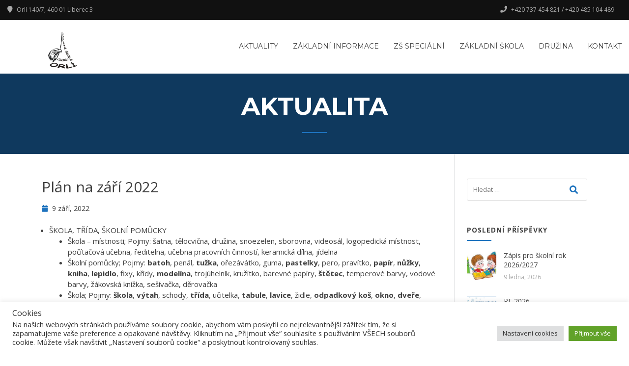

--- FILE ---
content_type: text/html; charset=UTF-8
request_url: https://zsorli.cz/2022/09/plan-na-zari-2022/
body_size: 17765
content:
<!doctype html>
<html lang="cs">
<head>
	<meta charset="UTF-8">
	<meta name="viewport" content="width=device-width, initial-scale=1">
	<link rel="profile" href="https://gmpg.org/xfn/11">

	<meta name='robots' content='index, follow, max-image-preview:large, max-snippet:-1, max-video-preview:-1' />

	<!-- This site is optimized with the Yoast SEO plugin v26.6 - https://yoast.com/wordpress/plugins/seo/ -->
	<title>Plán na září 2022 - Základní škola, Liberec, Orlí 140/7, příspěvková organizace</title>
	<link rel="canonical" href="https://zsorli.cz/2022/09/plan-na-zari-2022/" />
	<meta property="og:locale" content="cs_CZ" />
	<meta property="og:type" content="article" />
	<meta property="og:title" content="Plán na září 2022 - Základní škola, Liberec, Orlí 140/7, příspěvková organizace" />
	<meta property="og:description" content="ŠKOLA, TŘÍDA, ŠKOLNÍ POMŮCKY Škola – místnosti; Pojmy: šatna, tělocvična, družina, snoezelen, sborovna, videosál, logopedická místnost, počítačová učebna, ředitelna, učebna pracovních činností, keramická dílna, jídelna Školní pomůcky; Pojmy: batoh, penál, tužka, ořezávátko, guma, pastelky, pero, pravítko, papír, nůžky, kniha, lepidlo, fixy, křídy, modelína, trojúhelník, kružítko, barevné papíry, štětec, temperové barvy,&hellip;" />
	<meta property="og:url" content="https://zsorli.cz/2022/09/plan-na-zari-2022/" />
	<meta property="og:site_name" content="Základní škola, Liberec, Orlí 140/7, příspěvková organizace" />
	<meta property="article:published_time" content="2022-09-09T12:09:15+00:00" />
	<meta property="article:modified_time" content="2022-11-07T08:03:39+00:00" />
	<meta property="og:image" content="https://zsorli.cz/wp-content/uploads/2022/09/trida-04.jpg" />
	<meta property="og:image:width" content="300" />
	<meta property="og:image:height" content="300" />
	<meta property="og:image:type" content="image/jpeg" />
	<meta name="author" content="veronika.kadleckova" />
	<meta name="twitter:card" content="summary_large_image" />
	<meta name="twitter:label1" content="Napsal(a)" />
	<meta name="twitter:data1" content="veronika.kadleckova" />
	<meta name="twitter:label2" content="Odhadovaná doba čtení" />
	<meta name="twitter:data2" content="2 minuty" />
	<script type="application/ld+json" class="yoast-schema-graph">{"@context":"https://schema.org","@graph":[{"@type":"Article","@id":"https://zsorli.cz/2022/09/plan-na-zari-2022/#article","isPartOf":{"@id":"https://zsorli.cz/2022/09/plan-na-zari-2022/"},"author":{"name":"veronika.kadleckova","@id":"https://zsorli.cz/#/schema/person/1c5c0e740eed6f706c9adeda2f636950"},"headline":"Plán na září 2022","datePublished":"2022-09-09T12:09:15+00:00","dateModified":"2022-11-07T08:03:39+00:00","mainEntityOfPage":{"@id":"https://zsorli.cz/2022/09/plan-na-zari-2022/"},"wordCount":329,"publisher":{"@id":"https://zsorli.cz/#organization"},"image":{"@id":"https://zsorli.cz/2022/09/plan-na-zari-2022/#primaryimage"},"thumbnailUrl":"https://zsorli.cz/wp-content/uploads/2022/09/trida-04.jpg","articleSection":["IV.S (2022/2023)"],"inLanguage":"cs"},{"@type":"WebPage","@id":"https://zsorli.cz/2022/09/plan-na-zari-2022/","url":"https://zsorli.cz/2022/09/plan-na-zari-2022/","name":"Plán na září 2022 - Základní škola, Liberec, Orlí 140/7, příspěvková organizace","isPartOf":{"@id":"https://zsorli.cz/#website"},"primaryImageOfPage":{"@id":"https://zsorli.cz/2022/09/plan-na-zari-2022/#primaryimage"},"image":{"@id":"https://zsorli.cz/2022/09/plan-na-zari-2022/#primaryimage"},"thumbnailUrl":"https://zsorli.cz/wp-content/uploads/2022/09/trida-04.jpg","datePublished":"2022-09-09T12:09:15+00:00","dateModified":"2022-11-07T08:03:39+00:00","breadcrumb":{"@id":"https://zsorli.cz/2022/09/plan-na-zari-2022/#breadcrumb"},"inLanguage":"cs","potentialAction":[{"@type":"ReadAction","target":["https://zsorli.cz/2022/09/plan-na-zari-2022/"]}]},{"@type":"ImageObject","inLanguage":"cs","@id":"https://zsorli.cz/2022/09/plan-na-zari-2022/#primaryimage","url":"https://zsorli.cz/wp-content/uploads/2022/09/trida-04.jpg","contentUrl":"https://zsorli.cz/wp-content/uploads/2022/09/trida-04.jpg","width":300,"height":300},{"@type":"BreadcrumbList","@id":"https://zsorli.cz/2022/09/plan-na-zari-2022/#breadcrumb","itemListElement":[{"@type":"ListItem","position":1,"name":"Domů","item":"https://zsorli.cz/"},{"@type":"ListItem","position":2,"name":"Plán na září 2022"}]},{"@type":"WebSite","@id":"https://zsorli.cz/#website","url":"https://zsorli.cz/","name":"Základní škola, Liberec, Orlí 140/7, příspěvková organizace","description":"Základní škola Orlí a odloučené pracoviště Gollova","publisher":{"@id":"https://zsorli.cz/#organization"},"potentialAction":[{"@type":"SearchAction","target":{"@type":"EntryPoint","urlTemplate":"https://zsorli.cz/?s={search_term_string}"},"query-input":{"@type":"PropertyValueSpecification","valueRequired":true,"valueName":"search_term_string"}}],"inLanguage":"cs"},{"@type":"Organization","@id":"https://zsorli.cz/#organization","name":"Základní škola, Liberec, Orlí 140/7, příspěvková organizace","url":"https://zsorli.cz/","logo":{"@type":"ImageObject","inLanguage":"cs","@id":"https://zsorli.cz/#/schema/logo/image/","url":"https://zsorli.cz/wp-content/uploads/2024/02/Screenshot-2024-02-05-at-08-13-36-3-vz-zs-orli.pdf.pdf.png","contentUrl":"https://zsorli.cz/wp-content/uploads/2024/02/Screenshot-2024-02-05-at-08-13-36-3-vz-zs-orli.pdf.pdf.png","width":322,"height":284,"caption":"Základní škola, Liberec, Orlí 140/7, příspěvková organizace"},"image":{"@id":"https://zsorli.cz/#/schema/logo/image/"}},{"@type":"Person","@id":"https://zsorli.cz/#/schema/person/1c5c0e740eed6f706c9adeda2f636950","name":"veronika.kadleckova","image":{"@type":"ImageObject","inLanguage":"cs","@id":"https://zsorli.cz/#/schema/person/image/","url":"https://secure.gravatar.com/avatar/39ca5a533074c7858ad21c4906298ef33685fce09293b26368d9ef6abbf794ab?s=96&d=mm&r=g","contentUrl":"https://secure.gravatar.com/avatar/39ca5a533074c7858ad21c4906298ef33685fce09293b26368d9ef6abbf794ab?s=96&d=mm&r=g","caption":"veronika.kadleckova"},"url":"https://zsorli.cz/author/veronika-kadleckova/"}]}</script>
	<!-- / Yoast SEO plugin. -->


<link rel='dns-prefetch' href='//fonts.googleapis.com' />
<link rel="alternate" type="application/rss+xml" title="Základní škola, Liberec, Orlí 140/7, příspěvková organizace &raquo; RSS zdroj" href="https://zsorli.cz/feed/" />
<link rel="alternate" type="application/rss+xml" title="Základní škola, Liberec, Orlí 140/7, příspěvková organizace &raquo; RSS komentářů" href="https://zsorli.cz/comments/feed/" />
<link rel="alternate" type="application/rss+xml" title="Základní škola, Liberec, Orlí 140/7, příspěvková organizace &raquo; RSS komentářů pro Plán na září 2022" href="https://zsorli.cz/2022/09/plan-na-zari-2022/feed/" />
<link rel="alternate" title="oEmbed (JSON)" type="application/json+oembed" href="https://zsorli.cz/wp-json/oembed/1.0/embed?url=https%3A%2F%2Fzsorli.cz%2F2022%2F09%2Fplan-na-zari-2022%2F" />
<link rel="alternate" title="oEmbed (XML)" type="text/xml+oembed" href="https://zsorli.cz/wp-json/oembed/1.0/embed?url=https%3A%2F%2Fzsorli.cz%2F2022%2F09%2Fplan-na-zari-2022%2F&#038;format=xml" />
<style id='wp-img-auto-sizes-contain-inline-css' type='text/css'>
img:is([sizes=auto i],[sizes^="auto," i]){contain-intrinsic-size:3000px 1500px}
/*# sourceURL=wp-img-auto-sizes-contain-inline-css */
</style>
<style id='wp-emoji-styles-inline-css' type='text/css'>

	img.wp-smiley, img.emoji {
		display: inline !important;
		border: none !important;
		box-shadow: none !important;
		height: 1em !important;
		width: 1em !important;
		margin: 0 0.07em !important;
		vertical-align: -0.1em !important;
		background: none !important;
		padding: 0 !important;
	}
/*# sourceURL=wp-emoji-styles-inline-css */
</style>
<link rel='stylesheet' id='wp-block-library-css' href='https://zsorli.cz/wp-includes/css/dist/block-library/style.min.css?ver=9349f0020c9dfd942eedb34daf627cc3' type='text/css' media='all' />
<style id='wp-block-library-theme-inline-css' type='text/css'>
.wp-block-audio :where(figcaption){color:#555;font-size:13px;text-align:center}.is-dark-theme .wp-block-audio :where(figcaption){color:#ffffffa6}.wp-block-audio{margin:0 0 1em}.wp-block-code{border:1px solid #ccc;border-radius:4px;font-family:Menlo,Consolas,monaco,monospace;padding:.8em 1em}.wp-block-embed :where(figcaption){color:#555;font-size:13px;text-align:center}.is-dark-theme .wp-block-embed :where(figcaption){color:#ffffffa6}.wp-block-embed{margin:0 0 1em}.blocks-gallery-caption{color:#555;font-size:13px;text-align:center}.is-dark-theme .blocks-gallery-caption{color:#ffffffa6}:root :where(.wp-block-image figcaption){color:#555;font-size:13px;text-align:center}.is-dark-theme :root :where(.wp-block-image figcaption){color:#ffffffa6}.wp-block-image{margin:0 0 1em}.wp-block-pullquote{border-bottom:4px solid;border-top:4px solid;color:currentColor;margin-bottom:1.75em}.wp-block-pullquote :where(cite),.wp-block-pullquote :where(footer),.wp-block-pullquote__citation{color:currentColor;font-size:.8125em;font-style:normal;text-transform:uppercase}.wp-block-quote{border-left:.25em solid;margin:0 0 1.75em;padding-left:1em}.wp-block-quote cite,.wp-block-quote footer{color:currentColor;font-size:.8125em;font-style:normal;position:relative}.wp-block-quote:where(.has-text-align-right){border-left:none;border-right:.25em solid;padding-left:0;padding-right:1em}.wp-block-quote:where(.has-text-align-center){border:none;padding-left:0}.wp-block-quote.is-large,.wp-block-quote.is-style-large,.wp-block-quote:where(.is-style-plain){border:none}.wp-block-search .wp-block-search__label{font-weight:700}.wp-block-search__button{border:1px solid #ccc;padding:.375em .625em}:where(.wp-block-group.has-background){padding:1.25em 2.375em}.wp-block-separator.has-css-opacity{opacity:.4}.wp-block-separator{border:none;border-bottom:2px solid;margin-left:auto;margin-right:auto}.wp-block-separator.has-alpha-channel-opacity{opacity:1}.wp-block-separator:not(.is-style-wide):not(.is-style-dots){width:100px}.wp-block-separator.has-background:not(.is-style-dots){border-bottom:none;height:1px}.wp-block-separator.has-background:not(.is-style-wide):not(.is-style-dots){height:2px}.wp-block-table{margin:0 0 1em}.wp-block-table td,.wp-block-table th{word-break:normal}.wp-block-table :where(figcaption){color:#555;font-size:13px;text-align:center}.is-dark-theme .wp-block-table :where(figcaption){color:#ffffffa6}.wp-block-video :where(figcaption){color:#555;font-size:13px;text-align:center}.is-dark-theme .wp-block-video :where(figcaption){color:#ffffffa6}.wp-block-video{margin:0 0 1em}:root :where(.wp-block-template-part.has-background){margin-bottom:0;margin-top:0;padding:1.25em 2.375em}
/*# sourceURL=/wp-includes/css/dist/block-library/theme.min.css */
</style>
<style id='classic-theme-styles-inline-css' type='text/css'>
/*! This file is auto-generated */
.wp-block-button__link{color:#fff;background-color:#32373c;border-radius:9999px;box-shadow:none;text-decoration:none;padding:calc(.667em + 2px) calc(1.333em + 2px);font-size:1.125em}.wp-block-file__button{background:#32373c;color:#fff;text-decoration:none}
/*# sourceURL=/wp-includes/css/classic-themes.min.css */
</style>
<style id='global-styles-inline-css' type='text/css'>
:root{--wp--preset--aspect-ratio--square: 1;--wp--preset--aspect-ratio--4-3: 4/3;--wp--preset--aspect-ratio--3-4: 3/4;--wp--preset--aspect-ratio--3-2: 3/2;--wp--preset--aspect-ratio--2-3: 2/3;--wp--preset--aspect-ratio--16-9: 16/9;--wp--preset--aspect-ratio--9-16: 9/16;--wp--preset--color--black: #000000;--wp--preset--color--cyan-bluish-gray: #abb8c3;--wp--preset--color--white: #ffffff;--wp--preset--color--pale-pink: #f78da7;--wp--preset--color--vivid-red: #cf2e2e;--wp--preset--color--luminous-vivid-orange: #ff6900;--wp--preset--color--luminous-vivid-amber: #fcb900;--wp--preset--color--light-green-cyan: #7bdcb5;--wp--preset--color--vivid-green-cyan: #00d084;--wp--preset--color--pale-cyan-blue: #8ed1fc;--wp--preset--color--vivid-cyan-blue: #0693e3;--wp--preset--color--vivid-purple: #9b51e0;--wp--preset--gradient--vivid-cyan-blue-to-vivid-purple: linear-gradient(135deg,rgb(6,147,227) 0%,rgb(155,81,224) 100%);--wp--preset--gradient--light-green-cyan-to-vivid-green-cyan: linear-gradient(135deg,rgb(122,220,180) 0%,rgb(0,208,130) 100%);--wp--preset--gradient--luminous-vivid-amber-to-luminous-vivid-orange: linear-gradient(135deg,rgb(252,185,0) 0%,rgb(255,105,0) 100%);--wp--preset--gradient--luminous-vivid-orange-to-vivid-red: linear-gradient(135deg,rgb(255,105,0) 0%,rgb(207,46,46) 100%);--wp--preset--gradient--very-light-gray-to-cyan-bluish-gray: linear-gradient(135deg,rgb(238,238,238) 0%,rgb(169,184,195) 100%);--wp--preset--gradient--cool-to-warm-spectrum: linear-gradient(135deg,rgb(74,234,220) 0%,rgb(151,120,209) 20%,rgb(207,42,186) 40%,rgb(238,44,130) 60%,rgb(251,105,98) 80%,rgb(254,248,76) 100%);--wp--preset--gradient--blush-light-purple: linear-gradient(135deg,rgb(255,206,236) 0%,rgb(152,150,240) 100%);--wp--preset--gradient--blush-bordeaux: linear-gradient(135deg,rgb(254,205,165) 0%,rgb(254,45,45) 50%,rgb(107,0,62) 100%);--wp--preset--gradient--luminous-dusk: linear-gradient(135deg,rgb(255,203,112) 0%,rgb(199,81,192) 50%,rgb(65,88,208) 100%);--wp--preset--gradient--pale-ocean: linear-gradient(135deg,rgb(255,245,203) 0%,rgb(182,227,212) 50%,rgb(51,167,181) 100%);--wp--preset--gradient--electric-grass: linear-gradient(135deg,rgb(202,248,128) 0%,rgb(113,206,126) 100%);--wp--preset--gradient--midnight: linear-gradient(135deg,rgb(2,3,129) 0%,rgb(40,116,252) 100%);--wp--preset--font-size--small: 13px;--wp--preset--font-size--medium: 20px;--wp--preset--font-size--large: 36px;--wp--preset--font-size--x-large: 42px;--wp--preset--spacing--20: 0.44rem;--wp--preset--spacing--30: 0.67rem;--wp--preset--spacing--40: 1rem;--wp--preset--spacing--50: 1.5rem;--wp--preset--spacing--60: 2.25rem;--wp--preset--spacing--70: 3.38rem;--wp--preset--spacing--80: 5.06rem;--wp--preset--shadow--natural: 6px 6px 9px rgba(0, 0, 0, 0.2);--wp--preset--shadow--deep: 12px 12px 50px rgba(0, 0, 0, 0.4);--wp--preset--shadow--sharp: 6px 6px 0px rgba(0, 0, 0, 0.2);--wp--preset--shadow--outlined: 6px 6px 0px -3px rgb(255, 255, 255), 6px 6px rgb(0, 0, 0);--wp--preset--shadow--crisp: 6px 6px 0px rgb(0, 0, 0);}:where(.is-layout-flex){gap: 0.5em;}:where(.is-layout-grid){gap: 0.5em;}body .is-layout-flex{display: flex;}.is-layout-flex{flex-wrap: wrap;align-items: center;}.is-layout-flex > :is(*, div){margin: 0;}body .is-layout-grid{display: grid;}.is-layout-grid > :is(*, div){margin: 0;}:where(.wp-block-columns.is-layout-flex){gap: 2em;}:where(.wp-block-columns.is-layout-grid){gap: 2em;}:where(.wp-block-post-template.is-layout-flex){gap: 1.25em;}:where(.wp-block-post-template.is-layout-grid){gap: 1.25em;}.has-black-color{color: var(--wp--preset--color--black) !important;}.has-cyan-bluish-gray-color{color: var(--wp--preset--color--cyan-bluish-gray) !important;}.has-white-color{color: var(--wp--preset--color--white) !important;}.has-pale-pink-color{color: var(--wp--preset--color--pale-pink) !important;}.has-vivid-red-color{color: var(--wp--preset--color--vivid-red) !important;}.has-luminous-vivid-orange-color{color: var(--wp--preset--color--luminous-vivid-orange) !important;}.has-luminous-vivid-amber-color{color: var(--wp--preset--color--luminous-vivid-amber) !important;}.has-light-green-cyan-color{color: var(--wp--preset--color--light-green-cyan) !important;}.has-vivid-green-cyan-color{color: var(--wp--preset--color--vivid-green-cyan) !important;}.has-pale-cyan-blue-color{color: var(--wp--preset--color--pale-cyan-blue) !important;}.has-vivid-cyan-blue-color{color: var(--wp--preset--color--vivid-cyan-blue) !important;}.has-vivid-purple-color{color: var(--wp--preset--color--vivid-purple) !important;}.has-black-background-color{background-color: var(--wp--preset--color--black) !important;}.has-cyan-bluish-gray-background-color{background-color: var(--wp--preset--color--cyan-bluish-gray) !important;}.has-white-background-color{background-color: var(--wp--preset--color--white) !important;}.has-pale-pink-background-color{background-color: var(--wp--preset--color--pale-pink) !important;}.has-vivid-red-background-color{background-color: var(--wp--preset--color--vivid-red) !important;}.has-luminous-vivid-orange-background-color{background-color: var(--wp--preset--color--luminous-vivid-orange) !important;}.has-luminous-vivid-amber-background-color{background-color: var(--wp--preset--color--luminous-vivid-amber) !important;}.has-light-green-cyan-background-color{background-color: var(--wp--preset--color--light-green-cyan) !important;}.has-vivid-green-cyan-background-color{background-color: var(--wp--preset--color--vivid-green-cyan) !important;}.has-pale-cyan-blue-background-color{background-color: var(--wp--preset--color--pale-cyan-blue) !important;}.has-vivid-cyan-blue-background-color{background-color: var(--wp--preset--color--vivid-cyan-blue) !important;}.has-vivid-purple-background-color{background-color: var(--wp--preset--color--vivid-purple) !important;}.has-black-border-color{border-color: var(--wp--preset--color--black) !important;}.has-cyan-bluish-gray-border-color{border-color: var(--wp--preset--color--cyan-bluish-gray) !important;}.has-white-border-color{border-color: var(--wp--preset--color--white) !important;}.has-pale-pink-border-color{border-color: var(--wp--preset--color--pale-pink) !important;}.has-vivid-red-border-color{border-color: var(--wp--preset--color--vivid-red) !important;}.has-luminous-vivid-orange-border-color{border-color: var(--wp--preset--color--luminous-vivid-orange) !important;}.has-luminous-vivid-amber-border-color{border-color: var(--wp--preset--color--luminous-vivid-amber) !important;}.has-light-green-cyan-border-color{border-color: var(--wp--preset--color--light-green-cyan) !important;}.has-vivid-green-cyan-border-color{border-color: var(--wp--preset--color--vivid-green-cyan) !important;}.has-pale-cyan-blue-border-color{border-color: var(--wp--preset--color--pale-cyan-blue) !important;}.has-vivid-cyan-blue-border-color{border-color: var(--wp--preset--color--vivid-cyan-blue) !important;}.has-vivid-purple-border-color{border-color: var(--wp--preset--color--vivid-purple) !important;}.has-vivid-cyan-blue-to-vivid-purple-gradient-background{background: var(--wp--preset--gradient--vivid-cyan-blue-to-vivid-purple) !important;}.has-light-green-cyan-to-vivid-green-cyan-gradient-background{background: var(--wp--preset--gradient--light-green-cyan-to-vivid-green-cyan) !important;}.has-luminous-vivid-amber-to-luminous-vivid-orange-gradient-background{background: var(--wp--preset--gradient--luminous-vivid-amber-to-luminous-vivid-orange) !important;}.has-luminous-vivid-orange-to-vivid-red-gradient-background{background: var(--wp--preset--gradient--luminous-vivid-orange-to-vivid-red) !important;}.has-very-light-gray-to-cyan-bluish-gray-gradient-background{background: var(--wp--preset--gradient--very-light-gray-to-cyan-bluish-gray) !important;}.has-cool-to-warm-spectrum-gradient-background{background: var(--wp--preset--gradient--cool-to-warm-spectrum) !important;}.has-blush-light-purple-gradient-background{background: var(--wp--preset--gradient--blush-light-purple) !important;}.has-blush-bordeaux-gradient-background{background: var(--wp--preset--gradient--blush-bordeaux) !important;}.has-luminous-dusk-gradient-background{background: var(--wp--preset--gradient--luminous-dusk) !important;}.has-pale-ocean-gradient-background{background: var(--wp--preset--gradient--pale-ocean) !important;}.has-electric-grass-gradient-background{background: var(--wp--preset--gradient--electric-grass) !important;}.has-midnight-gradient-background{background: var(--wp--preset--gradient--midnight) !important;}.has-small-font-size{font-size: var(--wp--preset--font-size--small) !important;}.has-medium-font-size{font-size: var(--wp--preset--font-size--medium) !important;}.has-large-font-size{font-size: var(--wp--preset--font-size--large) !important;}.has-x-large-font-size{font-size: var(--wp--preset--font-size--x-large) !important;}
:where(.wp-block-post-template.is-layout-flex){gap: 1.25em;}:where(.wp-block-post-template.is-layout-grid){gap: 1.25em;}
:where(.wp-block-term-template.is-layout-flex){gap: 1.25em;}:where(.wp-block-term-template.is-layout-grid){gap: 1.25em;}
:where(.wp-block-columns.is-layout-flex){gap: 2em;}:where(.wp-block-columns.is-layout-grid){gap: 2em;}
:root :where(.wp-block-pullquote){font-size: 1.5em;line-height: 1.6;}
/*# sourceURL=global-styles-inline-css */
</style>
<link rel='stylesheet' id='cookie-law-info-css' href='https://zsorli.cz/wp-content/plugins/cookie-law-info/legacy/public/css/cookie-law-info-public.css?ver=3.3.8' type='text/css' media='all' />
<link rel='stylesheet' id='cookie-law-info-gdpr-css' href='https://zsorli.cz/wp-content/plugins/cookie-law-info/legacy/public/css/cookie-law-info-gdpr.css?ver=3.3.8' type='text/css' media='all' />
<link rel='stylesheet' id='ssa-upcoming-appointments-card-style-css' href='https://zsorli.cz/wp-content/plugins/simply-schedule-appointments/assets/css/upcoming-appointments.css?ver=1.6.9.17' type='text/css' media='all' />
<link rel='stylesheet' id='ssa-styles-css' href='https://zsorli.cz/wp-content/plugins/simply-schedule-appointments/assets/css/ssa-styles.css?ver=1.6.9.17' type='text/css' media='all' />
<link rel='stylesheet' id='education-lms-fonts-css' href='https://fonts.googleapis.com/css?family=Open+Sans%3A400%2C400i%2C700%2C700i%7CMontserrat%3A300%2C400%2C600%2C700&#038;subset=latin%2Clatin-ext' type='text/css' media='all' />
<link rel='stylesheet' id='bootstrap-css' href='https://zsorli.cz/wp-content/themes/education-lms/assets/css/bootstrap.min.css?ver=4.0.0' type='text/css' media='' />
<link rel='stylesheet' id='slick-css' href='https://zsorli.cz/wp-content/themes/education-lms/assets/css/slick.css?ver=1.8' type='text/css' media='' />
<link rel='stylesheet' id='font-awesome-css' href='https://zsorli.cz/wp-content/plugins/elementor/assets/lib/font-awesome/css/font-awesome.min.css?ver=4.7.0' type='text/css' media='all' />
<link rel='stylesheet' id='education-lms-style-css' href='https://zsorli.cz/wp-content/themes/education-lms/style.css?ver=9349f0020c9dfd942eedb34daf627cc3' type='text/css' media='all' />
<style id='education-lms-style-inline-css' type='text/css'>

	        button, input[type="button"], input[type="reset"], input[type="submit"],
		    .titlebar .triangled_colored_separator,
		    .widget-area .widget-title::after,
		    .carousel-wrapper h2.title::after,
		    .course-item .course-thumbnail .price,
		    .site-footer .footer-social,
		    .single-lp_course .lp-single-course ul.learn-press-nav-tabs .course-nav.active,
		    .single-lp_course .lp-single-course ul.learn-press-nav-tabs .course-nav:hover,
		    .widget_tag_cloud a:hover,
		    .header-top .header-contact-wrapper .btn-secondary,
            .header-type3 .header-top .header-contact-wrapper .box-icon,
            a.btn-all-courses:hover,
            .course-grid-layout2 .intro-item:before,
            .learnpress .learn-press-pagination .page-numbers > li span,
            .courses-search-widget::after
		     { background: #1e73be; }

            a:hover, a:focus, a:active,
            .main-navigation a:hover,
            .nav-menu ul li.current-menu-item a,
            .nav-menu ul li a:hover,
            .entry-title a:hover,
            .main-navigation .current_page_item > a, .main-navigation .current-menu-item > a, .main-navigation .current_page_ancestor > a, .main-navigation .current-menu-ancestor > a,
            .entry-meta span i,
            .site-footer a:hover,
            .blog .entry-header .entry-date, .archive .entry-header .entry-date,
            .site-footer .copyright-area span,
            .breadcrumbs a:hover span,
            .carousel-wrapper .slick-arrow:hover:before,
            .recent-post-carousel .post-item .btn-readmore:hover,
            .recent-post-carousel .post-item .recent-news-meta span i,
            .recent-post-carousel .post-item .entry-title a:hover,
            .single-lp_course .course-info li i,
            .search-form .search-submit,
            .header-top .header-contact-wrapper li .box-icon i,
            .course-grid-layout2 .intro-item .all-course a:hover,
            .course-filter div.mixitup-control-active, .course-filter div:hover
            {
                color: #1e73be;
            }

		    .recent-post-carousel .post-item .btn-readmore:hover,
		    .carousel-wrapper .slick-arrow:hover,
		    .single-lp_course .lp-single-course .course-curriculum ul.curriculum-sections .section-header,
		    .widget_tag_cloud a:hover,
            .readmore a:hover,
            a.btn-all-courses,
            .learnpress .learn-press-pagination .page-numbers > li span,
            .course-filter div.mixitup-control-active, .course-filter div:hover {
                border-color: #1e73be;
            }
			.container { max-width: 1200px; }
		    .site-branding .site-logo, .site-logo { max-width: 65px; }
		    
		    .topbar .cart-contents { color: #fff; }
		    .topbar .cart-contents i, .topbar .cart-contents { font-size: 14px; }
	
		 .titlebar { background-color: #1e73be; padding-top: 6%; padding-bottom: 6%; background-image: url(); background-repeat: no-repeat; background-size: cover; background-position: center center;  }
	
/*# sourceURL=education-lms-style-inline-css */
</style>
<link rel='stylesheet' id='wpr-text-animations-css-css' href='https://zsorli.cz/wp-content/plugins/royal-elementor-addons/assets/css/lib/animations/text-animations.min.css?ver=1.7.1041' type='text/css' media='all' />
<link rel='stylesheet' id='wpr-addons-css-css' href='https://zsorli.cz/wp-content/plugins/royal-elementor-addons/assets/css/frontend.min.css?ver=1.7.1041' type='text/css' media='all' />
<link rel='stylesheet' id='font-awesome-5-all-css' href='https://zsorli.cz/wp-content/plugins/elementor/assets/lib/font-awesome/css/all.min.css?ver=1.7.1041' type='text/css' media='all' />
<script type="text/javascript" data-cfasync="false" src="https://zsorli.cz/wp-includes/js/jquery/jquery.min.js?ver=3.7.1" id="jquery-core-js"></script>
<script type="text/javascript" data-cfasync="false" src="https://zsorli.cz/wp-includes/js/jquery/jquery-migrate.min.js?ver=3.4.1" id="jquery-migrate-js"></script>
<script type="text/javascript" id="cookie-law-info-js-extra">
/* <![CDATA[ */
var Cli_Data = {"nn_cookie_ids":[],"cookielist":[],"non_necessary_cookies":[],"ccpaEnabled":"","ccpaRegionBased":"","ccpaBarEnabled":"","strictlyEnabled":["necessary","obligatoire"],"ccpaType":"gdpr","js_blocking":"1","custom_integration":"","triggerDomRefresh":"","secure_cookies":""};
var cli_cookiebar_settings = {"animate_speed_hide":"500","animate_speed_show":"500","background":"#FFF","border":"#b1a6a6c2","border_on":"","button_1_button_colour":"#61a229","button_1_button_hover":"#4e8221","button_1_link_colour":"#fff","button_1_as_button":"1","button_1_new_win":"","button_2_button_colour":"#333","button_2_button_hover":"#292929","button_2_link_colour":"#444","button_2_as_button":"","button_2_hidebar":"","button_3_button_colour":"#dedfe0","button_3_button_hover":"#b2b2b3","button_3_link_colour":"#333333","button_3_as_button":"1","button_3_new_win":"","button_4_button_colour":"#dedfe0","button_4_button_hover":"#b2b2b3","button_4_link_colour":"#333333","button_4_as_button":"1","button_7_button_colour":"#61a229","button_7_button_hover":"#4e8221","button_7_link_colour":"#fff","button_7_as_button":"1","button_7_new_win":"","font_family":"inherit","header_fix":"","notify_animate_hide":"1","notify_animate_show":"1","notify_div_id":"#cookie-law-info-bar","notify_position_horizontal":"right","notify_position_vertical":"bottom","scroll_close":"","scroll_close_reload":"","accept_close_reload":"","reject_close_reload":"","showagain_tab":"1","showagain_background":"#fff","showagain_border":"#000","showagain_div_id":"#cookie-law-info-again","showagain_x_position":"0px","text":"#333333","show_once_yn":"","show_once":"10000","logging_on":"","as_popup":"","popup_overlay":"1","bar_heading_text":"Cookies","cookie_bar_as":"banner","popup_showagain_position":"bottom-right","widget_position":"left"};
var log_object = {"ajax_url":"https://zsorli.cz/wp-admin/admin-ajax.php"};
//# sourceURL=cookie-law-info-js-extra
/* ]]> */
</script>
<script type="text/javascript" src="https://zsorli.cz/wp-content/plugins/cookie-law-info/legacy/public/js/cookie-law-info-public.js?ver=3.3.8" id="cookie-law-info-js"></script>
<script type="text/javascript" src="https://zsorli.cz/wp-content/plugins/sticky-menu-or-anything-on-scroll/assets/js/jq-sticky-anything.min.js?ver=2.1.1" id="stickyAnythingLib-js"></script>
<script type="text/javascript" src="https://zsorli.cz/wp-content/themes/education-lms/assets/js/slick.min.js?ver=1.8" id="slick-js"></script>
<link rel="https://api.w.org/" href="https://zsorli.cz/wp-json/" /><link rel="alternate" title="JSON" type="application/json" href="https://zsorli.cz/wp-json/wp/v2/posts/6812" /><link rel="EditURI" type="application/rsd+xml" title="RSD" href="https://zsorli.cz/xmlrpc.php?rsd" />
<link rel="pingback" href="https://zsorli.cz/xmlrpc.php"><meta name="generator" content="Elementor 3.34.0-dev2; features: additional_custom_breakpoints; settings: css_print_method-external, google_font-enabled, font_display-auto">
			<style>
				.e-con.e-parent:nth-of-type(n+4):not(.e-lazyloaded):not(.e-no-lazyload),
				.e-con.e-parent:nth-of-type(n+4):not(.e-lazyloaded):not(.e-no-lazyload) * {
					background-image: none !important;
				}
				@media screen and (max-height: 1024px) {
					.e-con.e-parent:nth-of-type(n+3):not(.e-lazyloaded):not(.e-no-lazyload),
					.e-con.e-parent:nth-of-type(n+3):not(.e-lazyloaded):not(.e-no-lazyload) * {
						background-image: none !important;
					}
				}
				@media screen and (max-height: 640px) {
					.e-con.e-parent:nth-of-type(n+2):not(.e-lazyloaded):not(.e-no-lazyload),
					.e-con.e-parent:nth-of-type(n+2):not(.e-lazyloaded):not(.e-no-lazyload) * {
						background-image: none !important;
					}
				}
			</style>
					<style type="text/css">
					.site-title,
			.site-description {
				position: absolute;
				clip: rect(1px, 1px, 1px, 1px);
			}
				</style>
		<link rel="icon" href="https://zsorli.cz/wp-content/uploads/2024/02/cropped-Screenshot-2024-02-05-at-08-13-36-3-vz-zs-orli.pdf.pdf-1-32x32.png" sizes="32x32" />
<link rel="icon" href="https://zsorli.cz/wp-content/uploads/2024/02/cropped-Screenshot-2024-02-05-at-08-13-36-3-vz-zs-orli.pdf.pdf-1-192x192.png" sizes="192x192" />
<link rel="apple-touch-icon" href="https://zsorli.cz/wp-content/uploads/2024/02/cropped-Screenshot-2024-02-05-at-08-13-36-3-vz-zs-orli.pdf.pdf-1-180x180.png" />
<meta name="msapplication-TileImage" content="https://zsorli.cz/wp-content/uploads/2024/02/cropped-Screenshot-2024-02-05-at-08-13-36-3-vz-zs-orli.pdf.pdf-1-270x270.png" />
		<style type="text/css" id="wp-custom-css">
			.site-logo {
	margin-left: 80px;
}
.page-numbers {
  padding: 5px;
}
.uc-posts-pagination {
  text-align: center;
  font-size: x-large;
}
@media only screen and (max-width: 600px) {
	.elementor-section.elementor-top-section.elementor-element.elementor-element-f238de2.elementor-section-stretched.elementor-section-full_width.elementor-section-height-default {
    height: 250px !important;
    overflow: hidden;
}
}
.post-featured-image {
	display: none;
}
@media (max-width: 1220px) {
#mobile-open {
	display: block;
	height: 25px;
	width: 25px;
	position: relative;
	right: 0px;
	}
#site-navigation {
	display: none;
	}
.nav-form.open {
    visibility: visible;
}
.header-default	 {
    padding: 10px 0;
}
.elementor-274 .elementor-element.elementor-element-1b084ac9 {
    margin-top: -10%;
    margin-bottom: 0%;
}
}
@media (max-width: 1050px) {
.elementor-274 .elementor-element.elementor-element-1b084ac9 {
    margin-top: -32%;
    margin-bottom: 0%;
}	
}
@media (max-width: 910px) {
.elementor-274 .elementor-element.elementor-element-1b084ac9 {
    margin-top: -46%;
    margin-bottom: 0%;
}	
}
.titlebar {
	padding-top: 3% !important;
	padding-bottom: 3% !important;
}
/*.container-fluid {
	padding-left: 100px;
	padding-right: 100px;
}*/
.table-headline {
    color: #ffffff;
    font-size: 1.6rem;
    font-weight: 700;
    text-transform: uppercase;
    line-height: 1;
    padding: 0.9rem 1rem 0.6rem 1rem;
    border-radius: 0.8rem;
    display: inline-flex;
    align-items: center;
    margin-bottom: 2rem;
    margin-top: 5rem;
}

.elementor-section.elementor-top-section.elementor-element.elementor-element-f238de2.elementor-section-stretched.elementor-section-full_width.elementor-section-height-default {
    height: 800px;
    overflow: hidden;
}

.header-default.sticky-element-original.element-is-sticky {
	z-index: 100 !important;
}
.topbar-right .widget_text {
    float: right;
}
.site-info {
  position: absolute;
  visibility: hidden;
}

.site-info:before {
  content: "Copyright © 2021 ZŠ ORLÍ";
  visibility: visible;
}
body > :last-child {
    display: none;
}

.elementor-widget-container .p-thumbnail {
	float: left;
}

.elementor-widget-container .p-info {
	float: left;
	padding: 10px;
}

@media screen and (max-width: 600px) {
	.topbar {
  	display: none;
	}
	.menu-footer-container {
		visibility: hidden;
	}
}
		</style>
		<style id="wpr_lightbox_styles">
				.lg-backdrop {
					background-color: rgba(0,0,0,0.6) !important;
				}
				.lg-toolbar,
				.lg-dropdown {
					background-color: rgba(0,0,0,0.8) !important;
				}
				.lg-dropdown:after {
					border-bottom-color: rgba(0,0,0,0.8) !important;
				}
				.lg-sub-html {
					background-color: rgba(0,0,0,0.8) !important;
				}
				.lg-thumb-outer,
				.lg-progress-bar {
					background-color: #444444 !important;
				}
				.lg-progress {
					background-color: #a90707 !important;
				}
				.lg-icon {
					color: #efefef !important;
					font-size: 20px !important;
				}
				.lg-icon.lg-toogle-thumb {
					font-size: 24px !important;
				}
				.lg-icon:hover,
				.lg-dropdown-text:hover {
					color: #ffffff !important;
				}
				.lg-sub-html,
				.lg-dropdown-text {
					color: #efefef !important;
					font-size: 14px !important;
				}
				#lg-counter {
					color: #efefef !important;
					font-size: 14px !important;
				}
				.lg-prev,
				.lg-next {
					font-size: 35px !important;
				}

				/* Defaults */
				.lg-icon {
				background-color: transparent !important;
				}

				#lg-counter {
				opacity: 0.9;
				}

				.lg-thumb-outer {
				padding: 0 10px;
				}

				.lg-thumb-item {
				border-radius: 0 !important;
				border: none !important;
				opacity: 0.5;
				}

				.lg-thumb-item.active {
					opacity: 1;
				}
	         </style></head>

<body data-rsssl=1 class="wp-singular post-template-default single single-post postid-6812 single-format-standard wp-custom-logo wp-embed-responsive wp-theme-education-lms right-sidebar elementor-default elementor-kit-6">

<div id="page" class="site">
	<a class="skip-link screen-reader-text" href="#content">Přejít k obsahu webu</a>

	<header id="masthead" class="site-header">
                    <div class="topbar">
                <div class="container-fluid">
                    <div class="row">
                        <div class="col-sm-6 topbar-left">
						    <div id="custom_html-1" class="widget_text  widget_custom_html"><div class="textwidget custom-html-widget"><ul class="top_bar_info clearfix">
<li class="hidden-info"><i class="fa fa-map-marker"></i> Orlí 140/7, 460 01 Liberec 3
</li>
																			
											</ul></div></div>                        </div>
                        <div class="col-sm-6 topbar-right hidden-xs">
						    <div id="custom_html-5" class="widget_text  widget_custom_html"><div class="textwidget custom-html-widget"><ul class="top_bar_info clearfix">
	<li><i class="fa fa-phone"></i> +420 737 454 821  / +420 485 104 489 </li>
											</ul></div></div>                            <div class="header_login_url">
							    								    								    							    
							                                </div>
                        </div>
                    </div>
                </div>
            </div>
	    
        <div class="header-default">
            <div class="container-fluid">
                <div class="row">
                    <div class="col-md-5 col-lg-4">
                                <div class="site-branding">

            <div class="site-logo">
			    <a href="https://zsorli.cz/" class="custom-logo-link" rel="home"><img width="194" height="252" src="https://zsorli.cz/wp-content/uploads/2024/02/cropped-Screenshot-2024-02-05-at-08-13-36-3-vz-zs-orli.pdf.pdf.png" class="custom-logo" alt="Základní škola, Liberec, Orlí 140/7, příspěvková organizace" decoding="async" /></a>            </div>

            <div>
			                        <p class="site-title"><a href="https://zsorli.cz/"
                                             rel="home">Základní škola, Liberec, Orlí 140/7, příspěvková organizace</a></p>
				                        <p class="site-description">Základní škola Orlí a odloučené pracoviště Gollova</p>
			                </div>

        </div><!-- .site-branding -->
                            </div>

                    <div class="col-lg-8 pull-right">
                                <a href="#" class="mobile-menu" id="mobile-open"><span></span></a>
        <nav id="site-navigation" class="main-navigation">
		    <div class="menu-main-menu-container"><ul id="primary-menu" class="menu"><li id="menu-item-12684" class="menu-item menu-item-type-post_type menu-item-object-page menu-item-12684"><a href="https://zsorli.cz/aktuality/">Aktuality</a></li>
<li id="menu-item-1028" class="menu-item menu-item-type-post_type menu-item-object-page menu-item-1028"><a href="https://zsorli.cz/zakladni-informace/">Základní informace</a></li>
<li id="menu-item-1113" class="menu-item menu-item-type-post_type menu-item-object-page menu-item-1113"><a href="https://zsorli.cz/zs-specialni/">ZŠ Speciální</a></li>
<li id="menu-item-1111" class="menu-item menu-item-type-post_type menu-item-object-page menu-item-1111"><a href="https://zsorli.cz/zakladni-skola/">Základní škola</a></li>
<li id="menu-item-1255" class="menu-item menu-item-type-post_type menu-item-object-page menu-item-1255"><a href="https://zsorli.cz/druzina/">Družina</a></li>
<li id="menu-item-309" class="menu-item menu-item-type-post_type menu-item-object-page menu-item-309"><a href="https://zsorli.cz/kontakt/">Kontakt</a></li>
</ul></div>        </nav><!-- #site-navigation -->
                            </div>
                </div>
            </div>
        </div>
			</header><!-- #masthead -->

    <div class="nav-form ">
        <div class="nav-content">
            <div class="nav-spec">
                <nav class="nav-menu">
                                                            <div class="mobile-menu nav-is-visible"><span></span></div>
                                        <div class="menu-main-menu-container"><ul id="primary-menu" class="menu"><li class="menu-item menu-item-type-post_type menu-item-object-page menu-item-12684"><a href="https://zsorli.cz/aktuality/">Aktuality</a><span class="arrow"></span></li>
<li class="menu-item menu-item-type-post_type menu-item-object-page menu-item-1028"><a href="https://zsorli.cz/zakladni-informace/">Základní informace</a><span class="arrow"></span></li>
<li class="menu-item menu-item-type-post_type menu-item-object-page menu-item-1113"><a href="https://zsorli.cz/zs-specialni/">ZŠ Speciální</a><span class="arrow"></span></li>
<li class="menu-item menu-item-type-post_type menu-item-object-page menu-item-1111"><a href="https://zsorli.cz/zakladni-skola/">Základní škola</a><span class="arrow"></span></li>
<li class="menu-item menu-item-type-post_type menu-item-object-page menu-item-1255"><a href="https://zsorli.cz/druzina/">Družina</a><span class="arrow"></span></li>
<li class="menu-item menu-item-type-post_type menu-item-object-page menu-item-309"><a href="https://zsorli.cz/kontakt/">Kontakt</a><span class="arrow"></span></li>
</ul></div>                </nav>
            </div>
        </div>
    </div>

                <div class="titlebar">
                <div class="container">

					<h2 class="header-title">Aktualita</h2>                    <div class="triangled_colored_separator"></div>
                </div>
            </div>
			
	<div id="content" class="site-content">
	<div id="primary" class="content-area">
		<div class="container">
            <div class="row">

	            
                <main id="main" class="site-main col-md-9">

		            <div class="blog-content">
			            
<article id="post-6812" class="post-6812 post type-post status-publish format-standard has-post-thumbnail hentry category-iv-s-2022-2023">

	<h1 class="entry-title">Plán na září 2022</h1>
	<div class="entry-meta">
		<span class="posted-on"> <i class="fa fa-calendar-o"></i> <a href="https://zsorli.cz/2022/09/plan-na-zari-2022/" rel="bookmark"><time class="entry-date published" datetime="2022-09-09T12:09:15+00:00">9 září, 2022</time><time class="updated" datetime="2022-11-07T08:03:39+00:00">7 listopadu, 2022</time></a></span>	</div><!-- .entry-meta -->

    	<div class="post-featured-image">
		<a href="https://zsorli.cz/2022/09/plan-na-zari-2022/">
			<img width="300" height="300" src="https://zsorli.cz/wp-content/uploads/2022/09/trida-04.jpg" class="attachment-full size-full wp-post-image" alt="" decoding="async" srcset="https://zsorli.cz/wp-content/uploads/2022/09/trida-04.jpg 300w, https://zsorli.cz/wp-content/uploads/2022/09/trida-04-150x150.jpg 150w" sizes="(max-width: 300px) 100vw, 300px" />		</a>
	</div>
    
	<div class="entry-content">
		
<ul class="wp-block-list"><li>ŠKOLA, TŘÍDA, ŠKOLNÍ POMŮCKY<ul><li>Škola – místnosti; Pojmy: šatna, tělocvična, družina, snoezelen, sborovna, videosál, logopedická místnost, počítačová učebna, ředitelna, učebna pracovních činností, keramická dílna, jídelna</li><li>Školní pomůcky; Pojmy: <strong>batoh</strong>, penál, <strong>tužka</strong>, ořezávátko, guma, <strong>pastelky</strong>, pero, pravítko, <strong>papír</strong>, <strong>nůžky</strong>, <strong>kniha</strong>, <strong>lepidlo</strong>, fixy, křídy, <strong>modelína</strong>, trojúhelník, kružítko, barevné papíry, <strong>štětec</strong>, temperové barvy, vodové barvy, žákovská knížka, sešívačka, děrovačka</li><li>Škola; Pojmy: <strong>škola</strong>, <strong>výtah</strong>, schody, <strong>třída</strong>, učitelka, <strong>tabule</strong>, <strong>lavice</strong>, židle, <strong>odpadkový koš</strong>, <strong>okno</strong>, <strong>dveře</strong>, <strong>umyvadlo</strong></li></ul></li></ul>



<ul class="wp-block-list"><li>MATERIÁLY, RECYKLACE<ul><li>Pojmy: <strong>Papír</strong>, <strong>dřevo</strong>, <strong>plast</strong>, sklo, kov, textil, kůže, kámen, karton</li><li>Kontejner na papír, kontejner na sklo, kontejner na plast, kontejner na kartony</li></ul></li></ul>



<ul class="wp-block-list"><li>PODZIM – POČASÍ, OBLEČENÍ, AKTIVITY, PLODY<ul><li>Pojmy: <strong>podzim</strong>, <strong>počasí</strong>, oblečení, <strong>vítr</strong>, déšť (<strong>prší</strong>), <strong>kaluž</strong>, deštník, <strong>pláštěnka</strong>, holiny, <strong>bunda</strong>, svetr (<strong>mikina</strong>), <strong>kalhoty</strong></li><li>Pojmy: stromy (<strong>strom</strong>), listy (<strong>list</strong>), plody, <strong>kaštan</strong>, <strong>žalud</strong>, bukvice, <strong>šípek</strong>, jeřabina, <strong>šiška</strong>, <strong>sbírat</strong>, <strong>košík, houby</strong>, <strong>hřib</strong>, babka, klouzek, křemenáč, kozák, liška, <strong>muchomůrka </strong>červená, muchomůrka zelená, muchomůrka tygrovaná, <strong>houby jedlé</strong>, <strong>houby jedovaté</strong></li><li>Pojmy: <strong>drak</strong>, <strong>vítr</strong>, pouštět draka, <strong>jablko</strong>, žebřík, česat jablka, listy (<strong>list</strong>), <strong>hrábě</strong>, hrabat listy, <strong>dýně</strong>, hrnec, <strong>vařit</strong> polévku (<strong>polévka</strong>), ovoce, sklenice, zavařovat, <strong>ořechy</strong>, louskáček, louskat, <strong>brambory</strong>, škrabka, loupat, <strong>jablka</strong>, <strong>nůž</strong>, sušit</li><li>Vaření, zavařování, sušení…</li></ul></li></ul>



<p><strong>Tučně</strong> zvýrazněné pojmy – Míša</p>



<p>Všechny pojmy – Pepa, Johanka, Oliver, David</p>



<p></p>



<p><strong>1. 9. První školní den (do 8:45)</strong></p>



<p><strong>2. 9. výuka do 11:40</strong></p>



<p><strong>9. 9. Dinopark Liberec</strong></p>



<p><strong>14. 9. Odpadový den</strong></p>



<p><strong>20. 9. IQ Landia</strong></p>



<p><strong>28. 9. státní svátek</strong></p>



<p>Změny vyhrazeny podle aktuálních podmínek</p>



<p>Básničky (na přání vám ráda zašlu emailem)</p>



<ul class="wp-block-list"><li><strong>Po prázdninách do školy</strong></li><li><strong>Podzim</strong></li><li><strong>Houby</strong></li></ul>
	</div><!-- .entry-content -->

	<div class="entry-footer">
		<div class="row">

			<div class="col-md-12">
							</div>

		</div>
	</div>


</article><!-- #post-6812 -->                    </div>

                </main><!-- #main -->

	            
<aside id="secondary" class="widget-area col-sm-3">
	<div class="sidebar-inner">
		<section id="search-2" class="widget widget_search"><form role="search" method="get" id="searchform" class="search-form" action="https://zsorli.cz/" >
    <label for="s">
    	<input type="text" value="" placeholder="Hledat &hellip;" name="s" id="s" />
    </label>
    <button type="submit" class="search-submit">
        <i class="fa fa-search"></i>
    </button>
    </form></section><section id="education-lms-posts-1" class="widget theme-posts-widget"><h2 class="widget-title">POSLEDNÍ PŘÍSPĚVKY</h2>			<ul class="widget-posts list-unstyled">				<li class="has-thumb">
											<div class="p-thumbnail">
							<a href="https://zsorli.cz/2026/01/zapis-pro-skolni-rok-2026-2027/" title="Zápis pro školní rok 2026/2027"><img width="150" height="150" src="https://zsorli.cz/wp-content/uploads/2022/03/zapis-sk-150x150.jpg" class="attachment-thumbnail size-thumbnail wp-post-image" alt="" decoding="async" /></a>
						</div>
										<div class="p-info">
						<h3 class="entry-title"><a title="Zápis pro školní rok 2026/2027" href="https://zsorli.cz/2026/01/zapis-pro-skolni-rok-2026-2027/" rel="bookmark">Zápis pro školní rok 2026/2027</a></h3>
						<span class="entry-date">9 ledna, 2026</span>					</div>
				</li>
								<li class="has-thumb">
											<div class="p-thumbnail">
							<a href="https://zsorli.cz/2025/12/pf-2026/" title="PF 2026"><img width="150" height="150" src="https://zsorli.cz/wp-content/uploads/2025/12/image-150x150.png" class="attachment-thumbnail size-thumbnail wp-post-image" alt="" decoding="async" srcset="https://zsorli.cz/wp-content/uploads/2025/12/image-150x150.png 150w, https://zsorli.cz/wp-content/uploads/2025/12/image-450x450.png 450w" sizes="(max-width: 150px) 100vw, 150px" /></a>
						</div>
										<div class="p-info">
						<h3 class="entry-title"><a title="PF 2026" href="https://zsorli.cz/2025/12/pf-2026/" rel="bookmark">PF 2026</a></h3>
						<span class="entry-date">17 prosince, 2025</span>					</div>
				</li>
								<li class="has-thumb">
											<div class="p-thumbnail">
							<a href="https://zsorli.cz/2025/12/pozor-havarie-elektrorozvodu/" title="POZOR &#8211; havárie elektrorozvodů"><img width="150" height="150" src="https://zsorli.cz/wp-content/uploads/2025/12/20220215082301_id-82b5676b-0098-4136-90c3-0bb235a36a1e_-elektro_592x396_v3-150x150.png" class="attachment-thumbnail size-thumbnail wp-post-image" alt="" decoding="async" /></a>
						</div>
										<div class="p-info">
						<h3 class="entry-title"><a title="POZOR &#8211; havárie elektrorozvodů" href="https://zsorli.cz/2025/12/pozor-havarie-elektrorozvodu/" rel="bookmark">POZOR &#8211; havárie elektrorozvodů</a></h3>
						<span class="entry-date">3 prosince, 2025</span>					</div>
				</li>
								<li class="has-thumb">
											<div class="p-thumbnail">
							<a href="https://zsorli.cz/2025/12/zjisteni-potreb-pecujicich-rodin-v-libereckem-kraji-2025-lip-a-spolu/" title="Zjištění potřeb pečujících rodin v Libereckém kraji 2025 &#8211; Líp a spolu"><img width="150" height="150" src="https://zsorli.cz/wp-content/uploads/2025/12/327215314_897430944932842_2226284392383012522_n-150x150.jpg" class="attachment-thumbnail size-thumbnail wp-post-image" alt="" decoding="async" srcset="https://zsorli.cz/wp-content/uploads/2025/12/327215314_897430944932842_2226284392383012522_n-150x150.jpg 150w, https://zsorli.cz/wp-content/uploads/2025/12/327215314_897430944932842_2226284392383012522_n-300x300.jpg 300w, https://zsorli.cz/wp-content/uploads/2025/12/327215314_897430944932842_2226284392383012522_n.jpg 445w" sizes="(max-width: 150px) 100vw, 150px" /></a>
						</div>
										<div class="p-info">
						<h3 class="entry-title"><a title="Zjištění potřeb pečujících rodin v Libereckém kraji 2025 &#8211; Líp a spolu" href="https://zsorli.cz/2025/12/zjisteni-potreb-pecujicich-rodin-v-libereckem-kraji-2025-lip-a-spolu/" rel="bookmark">Zjištění potřeb pečujících rodin v Libereckém kraji 2025 &#8211; Líp a spolu</a></h3>
						<span class="entry-date">3 prosince, 2025</span>					</div>
				</li>
				</ul></section>    </div>
</aside><!-- #secondary -->

            </div>
        </div>
	</div><!-- #primary -->


	</div><!-- #content -->

	<footer id="colophon" class="site-footer">

		
		<div id="footer" class="container">

			
                        <div class="footer-widgets">
                <div class="row">
                    <div class="col-md-3">
			            <div id="text-2" class="widget widget_text">			<div class="textwidget"><p><img decoding="async" class="alignnone size-full wp-image-758" style="border-radius: 5px; margin-left: 20px;" src="https://zsorli.cz/wp-content/uploads/2024/02/cropped-Screenshot-2024-02-05-at-08-13-36-3-vz-zs-orli.pdf.pdf.png" alt="" width="150" height="150" /></p>
<div>Základní škola, Liberec, Orlí 140/7</div>
<div>
<p>přísp. org. IČO : 727 420 38</p>
</div>
</div>
		</div>                    </div>
                    <div class="col-md-3">
			            <div id="custom_html-2" class="widget_text widget widget_custom_html"><h3 class="widget-title"><span>Kontaktujte nás</span></h3><div class="textwidget custom-html-widget"><div class="contact-info-box">
	<div class="contact-info-item">
		<div>
			Sídlo ředitelství školy Orlí
		</div><br>
		<div class="contact-text"><i class="fa fa-map-marker"></i></div>
		<div class="contact-value">Orlí 140/7, 460 01 Liberec 3
	</div>
	</div>
	<div class="contact-info-item">
		<div class="contact-text"><i class="fa fa-phone"></i></div>
		<div class="contact-value">485 104 489 / 
737 454 821
</div>
	</div>
	<div class="contact-info-item">
		<div class="contact-text"><i class="fa fa-envelope"></i></div>
		<div class="contact-value"><a href="info@zsorli.cz ">info@zsorli.cz </a></div>
	</div>
	<div class="contact-info-item">
		<div class="contact-text"><i class="fa fa-fax"></i></div>
		<div class="contact-value">Číslo bankovního účtu školy: <br> 5453922/0800</div>
	</div>
</div>
</div></div>                    </div>
                    <div class="col-md-3">
			            <div id="custom_html-6" class="widget_text widget widget_custom_html"><h3 class="widget-title"><span> </span></h3><div class="textwidget custom-html-widget"><div class="contact-info-box">
	<div class="contact-info-item">
		<div>
			Odloučené pracoviště: Gollova
		</div><br>
		<div class="contact-text"><i class="fa fa-map-marker"></i></div>
		<div class="contact-value">Gollova 394/4, Liberec 4, 460 01
	</div>
	</div>
	<div class="contact-info-item">
		<div class="contact-text"><i class="fa fa-phone"></i></div>
		<div class="contact-value">
482 423 003 / 731 528 620
</div>
	</div>
	<div class="contact-info-item">
		<div class="contact-text"><i class="fa fa-envelope"></i></div>
		<div class="contact-value"><a href="skola@gollovka.cz ">info@zsorli.cz </a></div>
	</div>
	<div class="contact-info-item">
		<div class="contact-text"><i class="fa fa-fax"></i></div>
		<div class="contact-value">Datová schránka: <br> 6sbmrip</div>
	</div>
</div>
</div></div>                    </div>
                    <div class="col-md-3">
			            <div id="custom_html-7" class="widget_text widget widget_custom_html"><h3 class="widget-title"><span>Úřední hodiny</span></h3><div class="textwidget custom-html-widget"><div class="contact-info-box">
<ul class="hours">
<li>Pondělí-Středa: <span>8:00 - 9:00</span><br>(budova Orlí)</li>
<li>Každý sudý pátek: <span>7:30 - 8:30</span><br>(budova Gollova)</li>
<li>Mimo uvedený čas je nutné se předem objednat </li>
</ul>
</div></div></div>                    </div>
                </div>
            </div>
            
            <div class="copyright-area">
                <div class="row">
                    <div class="col-sm-6">
                        <div class="site-info">
	                        Copyright &copy; 2026 <a href="https://zsorli.cz/" title="Základní škola, Liberec, Orlí 140/7, příspěvková organizace">Základní škola, Liberec, Orlí 140/7, příspěvková organizace</a> - <a target="_blank" href="https://www.filathemes.com/downloads/education-lms">Education LMS</a> <span>FilaThemes</span>                        </div><!-- .site-info -->
                    </div>
                    <div class="col-sm-6">
                        <div class="menu-footer-container"><ul id="footer-menu" class="pull-right list-unstyled list-inline mb-0"><li id="menu-item-429" class="menu-item menu-item-type-post_type menu-item-object-page menu-item-home menu-item-429"><a href="https://zsorli.cz/">Základní škola</a></li>
<li id="menu-item-1616" class="menu-item menu-item-type-post_type menu-item-object-page menu-item-1616"><a href="https://zsorli.cz/zs-specialni/">ZŠ Speciální</a></li>
<li id="menu-item-1618" class="menu-item menu-item-type-post_type menu-item-object-page menu-item-1618"><a href="https://zsorli.cz/druzina/">Družina</a></li>
<li id="menu-item-428" class="menu-item menu-item-type-post_type menu-item-object-page menu-item-428"><a href="https://zsorli.cz/kontakt/">Kontakt</a></li>
<li id="menu-item-1617" class="menu-item menu-item-type-post_type menu-item-object-page menu-item-1617"><a href="https://zsorli.cz/zakladni-informace/">Základní informace</a></li>
</ul></div>
                    </div>
                </div>
            </div>

        </div>
	</footer><!-- #colophon -->

    
</div><!-- #page -->

<script type="speculationrules">
{"prefetch":[{"source":"document","where":{"and":[{"href_matches":"/*"},{"not":{"href_matches":["/wp-*.php","/wp-admin/*","/wp-content/uploads/*","/wp-content/*","/wp-content/plugins/*","/wp-content/themes/education-lms/*","/*\\?(.+)"]}},{"not":{"selector_matches":"a[rel~=\"nofollow\"]"}},{"not":{"selector_matches":".no-prefetch, .no-prefetch a"}}]},"eagerness":"conservative"}]}
</script>
<!--googleoff: all--><div id="cookie-law-info-bar" data-nosnippet="true"><h5 class="cli_messagebar_head">Cookies</h5><span><div class="cli-bar-container cli-style-v2"><div class="cli-bar-message">Na našich webových stránkách používáme soubory cookie, abychom vám poskytli co nejrelevantnější zážitek tím, že si zapamatujeme vaše preference a opakované návštěvy. Kliknutím na „Přijmout vše“ souhlasíte s používáním VŠECH souborů cookie. Můžete však navštívit „Nastavení souborů cookie“ a poskytnout kontrolovaný souhlas. </div><div class="cli-bar-btn_container"><a role='button' class="medium cli-plugin-button cli-plugin-main-button cli_settings_button" style="margin:0px 5px 0px 0px">Nastavení cookies</a><a id="wt-cli-accept-all-btn" role='button' data-cli_action="accept_all" class="wt-cli-element medium cli-plugin-button wt-cli-accept-all-btn cookie_action_close_header cli_action_button">Přijmout vše</a></div></div></span></div><div id="cookie-law-info-again" data-nosnippet="true"><span id="cookie_hdr_showagain">Spravovat cookies</span></div><div class="cli-modal" data-nosnippet="true" id="cliSettingsPopup" tabindex="-1" role="dialog" aria-labelledby="cliSettingsPopup" aria-hidden="true">
  <div class="cli-modal-dialog" role="document">
	<div class="cli-modal-content cli-bar-popup">
		  <button type="button" class="cli-modal-close" id="cliModalClose">
			<svg class="" viewBox="0 0 24 24"><path d="M19 6.41l-1.41-1.41-5.59 5.59-5.59-5.59-1.41 1.41 5.59 5.59-5.59 5.59 1.41 1.41 5.59-5.59 5.59 5.59 1.41-1.41-5.59-5.59z"></path><path d="M0 0h24v24h-24z" fill="none"></path></svg>
			<span class="wt-cli-sr-only">Zavřít</span>
		  </button>
		  <div class="cli-modal-body">
			<div class="cli-container-fluid cli-tab-container">
	<div class="cli-row">
		<div class="cli-col-12 cli-align-items-stretch cli-px-0">
			<div class="cli-privacy-overview">
				<h4>Přehled cookies</h4>				<div class="cli-privacy-content">
					<div class="cli-privacy-content-text">Tento web používá soubory cookie ke zlepšení vašeho zážitku při procházení webem. Z nich jsou cookies, které jsou kategorizovány podle potřeby, uloženy ve vašem prohlížeči, protože jsou nezbytné pro fungování základních funkcí webových stránek. Používáme také soubory cookie třetích stran, které nám pomáhají analyzovat a porozumět tomu, jak tento web používáte. Tyto soubory cookie budou ve vašem prohlížeči uloženy pouze s vaším souhlasem. Máte také možnost se z těchto cookies odhlásit. Ale odhlášení některých z těchto souborů cookie může ovlivnit váš zážitek z prohlížení.</div>
				</div>
				<a class="cli-privacy-readmore" aria-label="Zobrazit více" role="button" data-readmore-text="Zobrazit více" data-readless-text="Zobrazit méně"></a>			</div>
		</div>
		<div class="cli-col-12 cli-align-items-stretch cli-px-0 cli-tab-section-container">
												<div class="cli-tab-section">
						<div class="cli-tab-header">
							<a role="button" tabindex="0" class="cli-nav-link cli-settings-mobile" data-target="necessary" data-toggle="cli-toggle-tab">
								Nezbytné							</a>
															<div class="wt-cli-necessary-checkbox">
									<input type="checkbox" class="cli-user-preference-checkbox"  id="wt-cli-checkbox-necessary" data-id="checkbox-necessary" checked="checked"  />
									<label class="form-check-label" for="wt-cli-checkbox-necessary">Nezbytné</label>
								</div>
								<span class="cli-necessary-caption">Vždy povoleno</span>
													</div>
						<div class="cli-tab-content">
							<div class="cli-tab-pane cli-fade" data-id="necessary">
								<div class="wt-cli-cookie-description">
									Nezbytné soubory cookie jsou naprosto nezbytné pro správné fungování webu. Tyto soubory cookie anonymně zajišťují základní funkce a bezpečnostní prvky webu.
<table class="cookielawinfo-row-cat-table cookielawinfo-winter"><thead><tr><th class="cookielawinfo-column-1">Cookie</th><th class="cookielawinfo-column-3">Délka</th><th class="cookielawinfo-column-4">Popis</th></tr></thead><tbody><tr class="cookielawinfo-row"><td class="cookielawinfo-column-1">cookielawinfo-checkbox-analytics</td><td class="cookielawinfo-column-3">11 months</td><td class="cookielawinfo-column-4">This cookie is set by GDPR Cookie Consent plugin. The cookie is used to store the user consent for the cookies in the category "Analytics".</td></tr><tr class="cookielawinfo-row"><td class="cookielawinfo-column-1">cookielawinfo-checkbox-functional</td><td class="cookielawinfo-column-3">11 months</td><td class="cookielawinfo-column-4">The cookie is set by GDPR cookie consent to record the user consent for the cookies in the category "Functional".</td></tr><tr class="cookielawinfo-row"><td class="cookielawinfo-column-1">cookielawinfo-checkbox-necessary</td><td class="cookielawinfo-column-3">11 months</td><td class="cookielawinfo-column-4">This cookie is set by GDPR Cookie Consent plugin. The cookies is used to store the user consent for the cookies in the category "Necessary".</td></tr><tr class="cookielawinfo-row"><td class="cookielawinfo-column-1">cookielawinfo-checkbox-others</td><td class="cookielawinfo-column-3">11 months</td><td class="cookielawinfo-column-4">This cookie is set by GDPR Cookie Consent plugin. The cookie is used to store the user consent for the cookies in the category "Other.</td></tr><tr class="cookielawinfo-row"><td class="cookielawinfo-column-1">cookielawinfo-checkbox-performance</td><td class="cookielawinfo-column-3">11 months</td><td class="cookielawinfo-column-4">This cookie is set by GDPR Cookie Consent plugin. The cookie is used to store the user consent for the cookies in the category "Performance".</td></tr><tr class="cookielawinfo-row"><td class="cookielawinfo-column-1">viewed_cookie_policy</td><td class="cookielawinfo-column-3">11 months</td><td class="cookielawinfo-column-4">The cookie is set by the GDPR Cookie Consent plugin and is used to store whether or not user has consented to the use of cookies. It does not store any personal data.</td></tr></tbody></table>								</div>
							</div>
						</div>
					</div>
																	<div class="cli-tab-section">
						<div class="cli-tab-header">
							<a role="button" tabindex="0" class="cli-nav-link cli-settings-mobile" data-target="functional" data-toggle="cli-toggle-tab">
								Funkční							</a>
															<div class="cli-switch">
									<input type="checkbox" id="wt-cli-checkbox-functional" class="cli-user-preference-checkbox"  data-id="checkbox-functional" />
									<label for="wt-cli-checkbox-functional" class="cli-slider" data-cli-enable="Povolit" data-cli-disable="Vypnuto"><span class="wt-cli-sr-only">Funkční</span></label>
								</div>
													</div>
						<div class="cli-tab-content">
							<div class="cli-tab-pane cli-fade" data-id="functional">
								<div class="wt-cli-cookie-description">
									Funkční soubory cookie pomáhají vykonávat určité funkce, jako je sdílení obsahu webových stránek na platformách sociálních médií, shromažďování zpětné vazby a další funkce třetích stran.
								</div>
							</div>
						</div>
					</div>
																	<div class="cli-tab-section">
						<div class="cli-tab-header">
							<a role="button" tabindex="0" class="cli-nav-link cli-settings-mobile" data-target="performance" data-toggle="cli-toggle-tab">
								Výkonnostní							</a>
															<div class="cli-switch">
									<input type="checkbox" id="wt-cli-checkbox-performance" class="cli-user-preference-checkbox"  data-id="checkbox-performance" />
									<label for="wt-cli-checkbox-performance" class="cli-slider" data-cli-enable="Povolit" data-cli-disable="Vypnuto"><span class="wt-cli-sr-only">Výkonnostní</span></label>
								</div>
													</div>
						<div class="cli-tab-content">
							<div class="cli-tab-pane cli-fade" data-id="performance">
								<div class="wt-cli-cookie-description">
									Výkonnostní soubory cookie se používají k pochopení a analýze klíčových výkonnostních indexů webových stránek, což pomáhá při poskytování lepší uživatelské zkušenosti pro návštěvníky.
								</div>
							</div>
						</div>
					</div>
																	<div class="cli-tab-section">
						<div class="cli-tab-header">
							<a role="button" tabindex="0" class="cli-nav-link cli-settings-mobile" data-target="analytics" data-toggle="cli-toggle-tab">
								Analytické							</a>
															<div class="cli-switch">
									<input type="checkbox" id="wt-cli-checkbox-analytics" class="cli-user-preference-checkbox"  data-id="checkbox-analytics" />
									<label for="wt-cli-checkbox-analytics" class="cli-slider" data-cli-enable="Povolit" data-cli-disable="Vypnuto"><span class="wt-cli-sr-only">Analytické</span></label>
								</div>
													</div>
						<div class="cli-tab-content">
							<div class="cli-tab-pane cli-fade" data-id="analytics">
								<div class="wt-cli-cookie-description">
									Analytické soubory cookie se používají k pochopení toho, jak návštěvníci interagují s webem. Tyto soubory cookie pomáhají poskytovat informace o metrikách počtu návštěvníků, míře okamžitého opuštění, zdroji návštěvnosti atd.
								</div>
							</div>
						</div>
					</div>
																	<div class="cli-tab-section">
						<div class="cli-tab-header">
							<a role="button" tabindex="0" class="cli-nav-link cli-settings-mobile" data-target="advertisement" data-toggle="cli-toggle-tab">
								Reklamní							</a>
															<div class="cli-switch">
									<input type="checkbox" id="wt-cli-checkbox-advertisement" class="cli-user-preference-checkbox"  data-id="checkbox-advertisement" />
									<label for="wt-cli-checkbox-advertisement" class="cli-slider" data-cli-enable="Povolit" data-cli-disable="Vypnuto"><span class="wt-cli-sr-only">Reklamní</span></label>
								</div>
													</div>
						<div class="cli-tab-content">
							<div class="cli-tab-pane cli-fade" data-id="advertisement">
								<div class="wt-cli-cookie-description">
									Reklamní soubory cookie se používají k poskytování relevantních reklam a marketingových kampaní návštěvníkům. Tyto soubory cookie sledují návštěvníky napříč webovými stránkami a shromažďují informace za účelem poskytování přizpůsobených reklam.
								</div>
							</div>
						</div>
					</div>
																	<div class="cli-tab-section">
						<div class="cli-tab-header">
							<a role="button" tabindex="0" class="cli-nav-link cli-settings-mobile" data-target="others" data-toggle="cli-toggle-tab">
								Ostatní							</a>
															<div class="cli-switch">
									<input type="checkbox" id="wt-cli-checkbox-others" class="cli-user-preference-checkbox"  data-id="checkbox-others" />
									<label for="wt-cli-checkbox-others" class="cli-slider" data-cli-enable="Povolit" data-cli-disable="Vypnuto"><span class="wt-cli-sr-only">Ostatní</span></label>
								</div>
													</div>
						<div class="cli-tab-content">
							<div class="cli-tab-pane cli-fade" data-id="others">
								<div class="wt-cli-cookie-description">
									Další nekategorizované soubory cookie jsou ty, které jsou analyzovány a dosud nebyly zařazeny do žádné kategorie.
								</div>
							</div>
						</div>
					</div>
										</div>
	</div>
</div>
		  </div>
		  <div class="cli-modal-footer">
			<div class="wt-cli-element cli-container-fluid cli-tab-container">
				<div class="cli-row">
					<div class="cli-col-12 cli-align-items-stretch cli-px-0">
						<div class="cli-tab-footer wt-cli-privacy-overview-actions">
						
															<a id="wt-cli-privacy-save-btn" role="button" tabindex="0" data-cli-action="accept" class="wt-cli-privacy-btn cli_setting_save_button wt-cli-privacy-accept-btn cli-btn">ULOŽIT A PŘIJMOUT</a>
													</div>
						
					</div>
				</div>
			</div>
		</div>
	</div>
  </div>
</div>
<div class="cli-modal-backdrop cli-fade cli-settings-overlay"></div>
<div class="cli-modal-backdrop cli-fade cli-popupbar-overlay"></div>
<!--googleon: all-->			<script>
				const lazyloadRunObserver = () => {
					const lazyloadBackgrounds = document.querySelectorAll( `.e-con.e-parent:not(.e-lazyloaded)` );
					const lazyloadBackgroundObserver = new IntersectionObserver( ( entries ) => {
						entries.forEach( ( entry ) => {
							if ( entry.isIntersecting ) {
								let lazyloadBackground = entry.target;
								if( lazyloadBackground ) {
									lazyloadBackground.classList.add( 'e-lazyloaded' );
								}
								lazyloadBackgroundObserver.unobserve( entry.target );
							}
						});
					}, { rootMargin: '200px 0px 200px 0px' } );
					lazyloadBackgrounds.forEach( ( lazyloadBackground ) => {
						lazyloadBackgroundObserver.observe( lazyloadBackground );
					} );
				};
				const events = [
					'DOMContentLoaded',
					'elementor/lazyload/observe',
				];
				events.forEach( ( event ) => {
					document.addEventListener( event, lazyloadRunObserver );
				} );
			</script>
			<link rel='stylesheet' id='cookie-law-info-table-css' href='https://zsorli.cz/wp-content/plugins/cookie-law-info/legacy/public/css/cookie-law-info-table.css?ver=3.3.8' type='text/css' media='all' />
<script type="text/javascript" id="stickThis-js-extra">
/* <![CDATA[ */
var sticky_anything_engage = {"element":".header-default","topspace":"0","minscreenwidth":"0","maxscreenwidth":"999999","zindex":"1","legacymode":"","dynamicmode":"","debugmode":"","pushup":"","adminbar":"1"};
//# sourceURL=stickThis-js-extra
/* ]]> */
</script>
<script type="text/javascript" src="https://zsorli.cz/wp-content/plugins/sticky-menu-or-anything-on-scroll/assets/js/stickThis.js?ver=2.1.1" id="stickThis-js"></script>
<script type="text/javascript" src="https://zsorli.cz/wp-content/plugins/royal-elementor-addons/assets/js/lib/particles/particles.js?ver=3.0.6" id="wpr-particles-js"></script>
<script type="text/javascript" src="https://zsorli.cz/wp-content/plugins/royal-elementor-addons/assets/js/lib/jarallax/jarallax.min.js?ver=1.12.7" id="wpr-jarallax-js"></script>
<script type="text/javascript" src="https://zsorli.cz/wp-content/plugins/royal-elementor-addons/assets/js/lib/parallax/parallax.min.js?ver=1.0" id="wpr-parallax-hover-js"></script>
<script type="text/javascript" id="education-lms-custom-js-extra">
/* <![CDATA[ */
var Education_LMS = {"menu_sidebar":"left","sticky_header":"0"};
//# sourceURL=education-lms-custom-js-extra
/* ]]> */
</script>
<script type="text/javascript" src="https://zsorli.cz/wp-content/themes/education-lms/assets/js/custom.js?ver=9349f0020c9dfd942eedb34daf627cc3" id="education-lms-custom-js"></script>
<script id="wp-emoji-settings" type="application/json">
{"baseUrl":"https://s.w.org/images/core/emoji/17.0.2/72x72/","ext":".png","svgUrl":"https://s.w.org/images/core/emoji/17.0.2/svg/","svgExt":".svg","source":{"concatemoji":"https://zsorli.cz/wp-includes/js/wp-emoji-release.min.js?ver=9349f0020c9dfd942eedb34daf627cc3"}}
</script>
<script type="module">
/* <![CDATA[ */
/*! This file is auto-generated */
const a=JSON.parse(document.getElementById("wp-emoji-settings").textContent),o=(window._wpemojiSettings=a,"wpEmojiSettingsSupports"),s=["flag","emoji"];function i(e){try{var t={supportTests:e,timestamp:(new Date).valueOf()};sessionStorage.setItem(o,JSON.stringify(t))}catch(e){}}function c(e,t,n){e.clearRect(0,0,e.canvas.width,e.canvas.height),e.fillText(t,0,0);t=new Uint32Array(e.getImageData(0,0,e.canvas.width,e.canvas.height).data);e.clearRect(0,0,e.canvas.width,e.canvas.height),e.fillText(n,0,0);const a=new Uint32Array(e.getImageData(0,0,e.canvas.width,e.canvas.height).data);return t.every((e,t)=>e===a[t])}function p(e,t){e.clearRect(0,0,e.canvas.width,e.canvas.height),e.fillText(t,0,0);var n=e.getImageData(16,16,1,1);for(let e=0;e<n.data.length;e++)if(0!==n.data[e])return!1;return!0}function u(e,t,n,a){switch(t){case"flag":return n(e,"\ud83c\udff3\ufe0f\u200d\u26a7\ufe0f","\ud83c\udff3\ufe0f\u200b\u26a7\ufe0f")?!1:!n(e,"\ud83c\udde8\ud83c\uddf6","\ud83c\udde8\u200b\ud83c\uddf6")&&!n(e,"\ud83c\udff4\udb40\udc67\udb40\udc62\udb40\udc65\udb40\udc6e\udb40\udc67\udb40\udc7f","\ud83c\udff4\u200b\udb40\udc67\u200b\udb40\udc62\u200b\udb40\udc65\u200b\udb40\udc6e\u200b\udb40\udc67\u200b\udb40\udc7f");case"emoji":return!a(e,"\ud83e\u1fac8")}return!1}function f(e,t,n,a){let r;const o=(r="undefined"!=typeof WorkerGlobalScope&&self instanceof WorkerGlobalScope?new OffscreenCanvas(300,150):document.createElement("canvas")).getContext("2d",{willReadFrequently:!0}),s=(o.textBaseline="top",o.font="600 32px Arial",{});return e.forEach(e=>{s[e]=t(o,e,n,a)}),s}function r(e){var t=document.createElement("script");t.src=e,t.defer=!0,document.head.appendChild(t)}a.supports={everything:!0,everythingExceptFlag:!0},new Promise(t=>{let n=function(){try{var e=JSON.parse(sessionStorage.getItem(o));if("object"==typeof e&&"number"==typeof e.timestamp&&(new Date).valueOf()<e.timestamp+604800&&"object"==typeof e.supportTests)return e.supportTests}catch(e){}return null}();if(!n){if("undefined"!=typeof Worker&&"undefined"!=typeof OffscreenCanvas&&"undefined"!=typeof URL&&URL.createObjectURL&&"undefined"!=typeof Blob)try{var e="postMessage("+f.toString()+"("+[JSON.stringify(s),u.toString(),c.toString(),p.toString()].join(",")+"));",a=new Blob([e],{type:"text/javascript"});const r=new Worker(URL.createObjectURL(a),{name:"wpTestEmojiSupports"});return void(r.onmessage=e=>{i(n=e.data),r.terminate(),t(n)})}catch(e){}i(n=f(s,u,c,p))}t(n)}).then(e=>{for(const n in e)a.supports[n]=e[n],a.supports.everything=a.supports.everything&&a.supports[n],"flag"!==n&&(a.supports.everythingExceptFlag=a.supports.everythingExceptFlag&&a.supports[n]);var t;a.supports.everythingExceptFlag=a.supports.everythingExceptFlag&&!a.supports.flag,a.supports.everything||((t=a.source||{}).concatemoji?r(t.concatemoji):t.wpemoji&&t.twemoji&&(r(t.twemoji),r(t.wpemoji)))});
//# sourceURL=https://zsorli.cz/wp-includes/js/wp-emoji-loader.min.js
/* ]]> */
</script>

</body>
</html>
